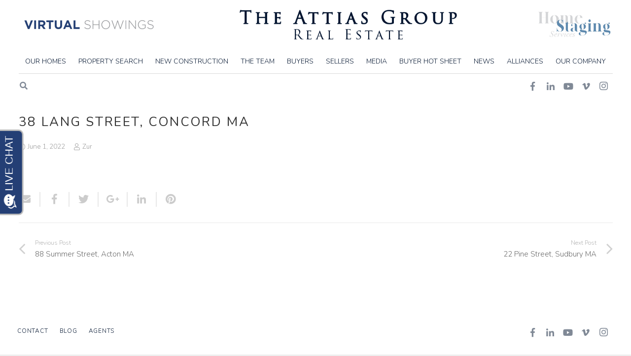

--- FILE ---
content_type: text/html; charset=UTF-8
request_url: https://www.theattiasgroup.com/tour/38-lang-street-acton-ma/
body_size: 70639
content:
<!DOCTYPE HTML>
<html class="" lang="en-US">
<head>
	<meta charset="UTF-8">

	<title>38 Lang Street, Concord MA | The Attias Group</title>

<!-- The SEO Framework by Sybre Waaijer -->
<meta property="og:locale" content="en_US" />
<meta property="og:type" content="website" />
<meta property="og:title" content="38 Lang Street, Concord MA | The Attias Group" />
<meta property="og:url" content="https://www.theattiasgroup.com/tour/38-lang-street-acton-ma/" />
<meta property="og:site_name" content="The Attias Group" />
<meta name="twitter:card" content="summary_large_image" />
<meta name="twitter:title" content="38 Lang Street, Concord MA | The Attias Group" />
<link rel="canonical" href="https://www.theattiasgroup.com/tour/38-lang-street-acton-ma/" />
<meta name="google-site-verification" content="ZOHvMLXQ3y4oXzZJPiqg0utdDr2ivq-op9pISpNM92c" />
<meta name="msvalidate.01" content="0262F66764DD569845F45B6A45774D3B" />
<!-- / The SEO Framework by Sybre Waaijer | 2.17ms meta | 9.71ms boot -->

<link rel='dns-prefetch' href='//www.idxhome.com' />
<link rel='dns-prefetch' href='//fonts.googleapis.com' />
<link rel='dns-prefetch' href='//s.w.org' />
<meta name="viewport" content="width=device-width, initial-scale=1">
<meta name="SKYPE_TOOLBAR" content="SKYPE_TOOLBAR_PARSER_COMPATIBLE">
<meta name="theme-color" content="#f5f5f5">
<meta property="og:title" content="38 Lang Street, Concord MA">
<meta property="og:type" content="website">
<meta property="og:url" content="https://www.theattiasgroup.com/tour/38-lang-street-acton-ma/">
<link rel='stylesheet' id='ihf-bundle-css-css'  href='https://www.idxhome.com/service/resources/dist/wordpress/bundle.css?1768559947350' type='text/css' media='' />
<link rel='stylesheet' id='page-list-style-css'  href='https://www.theattiasgroup.com/wp-content/plugins/page-list/css/page-list.css' type='text/css' media='all' />
<link rel='stylesheet' id='us-fonts-css'  href='https://fonts.googleapis.com/css?family=Nunito%3A700%2C300%2C400&#038;subset=latin' type='text/css' media='all' />
<link rel='stylesheet' id='us-style-css'  href='https://www.theattiasgroup.com/wp-content/themes/Impreza/css/style.min.css' type='text/css' media='all' />
<link rel='stylesheet' id='us-gravityforms-css'  href='https://www.theattiasgroup.com/wp-content/themes/Impreza/css/plugins/gravityforms.min.css' type='text/css' media='all' />
<link rel='stylesheet' id='us-responsive-css'  href='https://www.theattiasgroup.com/wp-content/themes/Impreza/css/responsive.min.css' type='text/css' media='all' />
<link rel='stylesheet' id='child-style-css'  href='https://www.theattiasgroup.com/wp-content/themes/Impreza-child/css/core.css' type='text/css' media='all' />
<link rel='stylesheet' id='theme-style-css'  href='https://www.theattiasgroup.com/wp-content/themes/Impreza-child/style.css' type='text/css' media='all' />
<link rel='stylesheet' id='bsf-Defaults-css'  href='https://www.theattiasgroup.com/wp-content/uploads/smile_fonts/Defaults/Defaults.css' type='text/css' media='all' />
<script type='text/javascript' src='https://www.theattiasgroup.com/wp-includes/js/jquery/jquery.js'></script>
<script type='text/javascript' src='https://www.idxhome.com/service/resources/dist/wordpress/bundle.js?1768559947350'></script>
<link rel='https://api.w.org/' href='https://www.theattiasgroup.com/wp-json/' />
<link rel="alternate" type="application/json+oembed" href="https://www.theattiasgroup.com/wp-json/oembed/1.0/embed?url=https%3A%2F%2Fwww.theattiasgroup.com%2Ftour%2F38-lang-street-acton-ma%2F" />
<link rel="alternate" type="text/xml+oembed" href="https://www.theattiasgroup.com/wp-json/oembed/1.0/embed?url=https%3A%2F%2Fwww.theattiasgroup.com%2Ftour%2F38-lang-street-acton-ma%2F&#038;format=xml" />
<style type="text/css">

</style><script async src="https://www.googletagmanager.com/gtag/js?id=UA-117210351-28"></script><script>
				window.dataLayer = window.dataLayer || [];
				function gtag(){dataLayer.push(arguments);}
				gtag('js', new Date());gtag('config', 'UA-117210351-28', {"anonymize_ip":true,"allow_display_features":false,"link_attribution":false});</script><script>
	if ( ! /Android|webOS|iPhone|iPad|iPod|BlackBerry|IEMobile|Opera Mini/i.test(navigator.userAgent)) {
		var root = document.getElementsByTagName( 'html' )[0]
		root.className += " no-touch";
	}
</script>
<!--[if lte IE 9]><link rel="stylesheet" type="text/css" href="https://www.theattiasgroup.com/wp-content/plugins/js_composer/assets/css/vc_lte_ie9.min.css" media="screen"><![endif]--><noscript><style type="text/css"> .wpb_animate_when_almost_visible { opacity: 1; }</style></noscript><!-- Facebook Pixel Code -->
<script>
!function(f,b,e,v,n,t,s){if(f.fbq)return;n=f.fbq=function(){n.callMethod?n.callMethod.apply(n,arguments):n.queue.push(arguments)};
if(!f._fbq)f._fbq=n;n.push=n;n.loaded=!0;n.version='2.0';
n.queue=[];t=b.createElement(e);t.async=!0;
t.src=v;s=b.getElementsByTagName(e)[0];
s.parentNode.insertBefore(t,s)}(window,document,'script','https://connect.facebook.net/en_US/fbevents.js');
fbq('init', '868316606619335');
fbq('track', 'PageView');
</script>
<noscript>
<img height="1" width="1" src="https://www.facebook.com/tr?id=868316606619335&ev=PageView&noscript=1"/>
</noscript>
<!-- End Facebook Pixel Code -->

			<style id="us-theme-options-css">@font-face{font-family:'Font Awesome 5 Brands';font-style:normal;font-weight:normal;src:url("https://www.theattiasgroup.com/wp-content/themes/Impreza/fonts/fa-brands-400.woff2") format("woff2"),url("https://www.theattiasgroup.com/wp-content/themes/Impreza/fonts/fa-brands-400.woff") format("woff")}.fab{font-family:'Font Awesome 5 Brands'}@font-face{font-family:'fontawesome';font-style:normal;font-weight:300;src:url("https://www.theattiasgroup.com/wp-content/themes/Impreza/fonts/fa-light-300.woff2") format("woff2"),url("https://www.theattiasgroup.com/wp-content/themes/Impreza/fonts/fa-light-300.woff") format("woff")}.fal{font-family:'fontawesome';font-weight:300}@font-face{font-family:'fontawesome';font-style:normal;font-weight:400;src:url("https://www.theattiasgroup.com/wp-content/themes/Impreza/fonts/fa-regular-400.woff2") format("woff2"),url("https://www.theattiasgroup.com/wp-content/themes/Impreza/fonts/fa-regular-400.woff") format("woff")}.far{font-family:'fontawesome';font-weight:400}@font-face{font-family:'fontawesome';font-style:normal;font-weight:900;src:url("https://www.theattiasgroup.com/wp-content/themes/Impreza/fonts/fa-solid-900.woff2") format("woff2"),url("https://www.theattiasgroup.com/wp-content/themes/Impreza/fonts/fa-solid-900.woff") format("woff")}.fa,.fas{font-family:'fontawesome';font-weight:900}.style_phone6-1>div{background-image:url(https://www.theattiasgroup.com/wp-content/themes/Impreza/framework/img/phone-6-black-real.png)}.style_phone6-2>div{background-image:url(https://www.theattiasgroup.com/wp-content/themes/Impreza/framework/img/phone-6-white-real.png)}.style_phone6-3>div{background-image:url(https://www.theattiasgroup.com/wp-content/themes/Impreza/framework/img/phone-6-black-flat.png)}.style_phone6-4>div{background-image:url(https://www.theattiasgroup.com/wp-content/themes/Impreza/framework/img/phone-6-white-flat.png)}html,.w-nav .widget{font-family:"Nunito", sans-serif;font-weight:300;font-size:15px;line-height:25px}h1, h2, h3, h4, h5, h6,.w-counter-number,.w-pricing-item-price,.w-tabs-item-title,.stats-block .stats-desc .stats-number{font-family:"Nunito", sans-serif;font-weight:700}h1{font-size:26px;line-height:1.4;font-weight:400;letter-spacing:0.1em;text-transform:uppercase}h2{font-size:22px;line-height:1.4;font-weight:400;letter-spacing:0em}h3{font-size:18px;line-height:1.4;font-weight:400;letter-spacing:0em}h4,.widgettitle,.comment-reply-title{font-size:16px;line-height:1.4;font-weight:400;letter-spacing:0em}h5{font-size:15px;line-height:1.4;font-weight:400;letter-spacing:0em}h6{font-size:13px;line-height:1.4;font-weight:400;letter-spacing:0em}@media (max-width:767px){html{font-size:15px;line-height:25px}h1{font-size:26px}h1.vc_custom_heading{font-size:26px !important}h2{font-size:22px}h2.vc_custom_heading{font-size:22px !important}h3{font-size:18px}h3.vc_custom_heading{font-size:18px !important}h4,.widgettitle,.comment-reply-title{font-size:16px}h4.vc_custom_heading{font-size:16px !important}h5{font-size:15px}h5.vc_custom_heading{font-size:15px !important}h6{font-size:13px}h6.vc_custom_heading{font-size:13px !important}}body,.header_hor .l-header.pos_fixed{min-width:1300px}.l-canvas.type_boxed,.l-canvas.type_boxed .l-subheader,.l-canvas.type_boxed .l-section.type_sticky,.l-canvas.type_boxed~.l-footer{max-width:1300px}.header_hor .l-subheader-h,.l-titlebar-h,.l-main-h,.l-section-h,.w-tabs-section-content-h,.w-blogpost-body{max-width:1600px}@media (max-width:1750px){.l-section:not(.width_full) .owl-nav{display:none}}@media (max-width:1800px){.l-section:not(.width_full) .w-grid .owl-nav{display:none}}.l-sidebar{width:25%}.l-content{width:70%}.l-sidebar{padding:2rem 0}@media (max-width:767px){.g-cols>div:not([class*=" vc_col-"]){width:100%;margin:0 0 1rem}.g-cols.type_boxes>div,.g-cols>div:last-child,.g-cols>div.has-fill{margin-bottom:0}.vc_wp_custommenu.layout_hor,.align_center_xs,.align_center_xs .w-socials{text-align:center}}.w-btn,.button,.l-body .cl-btn,.l-body .ubtn,.l-body .ultb3-btn,.l-body .btn-modal,.l-body .flip-box-wrap .flip_link a,.rev_slider a.w-btn, .tribe-events-button,button[type="submit"],input[type="submit"]{text-transform:uppercase;font-size:14px;font-weight:300;line-height:2.4;padding:0 1em;border-radius:0em;letter-spacing:0.1em;box-shadow:0 0em 0em rgba(0,0,0,0.18)}.w-btn.icon_atleft i{left:1em}.w-btn.icon_atright i{right:1em}.w-header-show,.w-toplink{background-color:rgba(0,0,0,0.3)}a,button,input[type="submit"],.ui-slider-handle{outline:none !important}body{background-color:#eeeeee;-webkit-tap-highlight-color:rgba(1,19,46,0.2)}.l-subheader.at_top,.l-subheader.at_top .w-dropdown-list,.l-subheader.at_top .type_mobile .w-nav-list.level_1{background-color:#ffffff}.l-subheader.at_top,.l-subheader.at_top .w-dropdown.active,.l-subheader.at_top .type_mobile .w-nav-list.level_1{color:rgba(1,19,46,0.5)}.no-touch .l-subheader.at_top a:hover,.no-touch .l-header.bg_transparent .l-subheader.at_top .w-dropdown.active a:hover{color:rgba(1,19,46,0.7)}.header_ver .l-header,.header_hor .l-subheader.at_middle,.l-subheader.at_middle .w-dropdown-list,.l-subheader.at_middle .type_mobile .w-nav-list.level_1{background-color:#ffffff}.l-subheader.at_middle,.l-subheader.at_middle .w-dropdown.active,.l-subheader.at_middle .type_mobile .w-nav-list.level_1{color:#01132e}.no-touch .l-subheader.at_middle a:hover,.no-touch .l-header.bg_transparent .l-subheader.at_middle .w-dropdown.active a:hover{color:#01132e}.l-subheader.at_bottom,.l-subheader.at_bottom .w-dropdown-list,.l-subheader.at_bottom .type_mobile .w-nav-list.level_1{background-color:#ffffff}.l-subheader.at_bottom,.l-subheader.at_bottom .w-dropdown.active,.l-subheader.at_bottom .type_mobile .w-nav-list.level_1{color:rgba(1,19,46,0.5)}.no-touch .l-subheader.at_bottom a:hover,.no-touch .l-header.bg_transparent .l-subheader.at_bottom .w-dropdown.active a:hover{color:rgba(1,19,46,0.7)}.l-header.bg_transparent:not(.sticky) .l-subheader{color:#ffffff}.no-touch .l-header.bg_transparent:not(.sticky) .w-text a:hover,.no-touch .l-header.bg_transparent:not(.sticky) .w-html a:hover,.no-touch .l-header.bg_transparent:not(.sticky) .w-dropdown a:hover,.no-touch .l-header.bg_transparent:not(.sticky) .type_desktop .menu-item.level_1:hover>.w-nav-anchor{color:#ffffff}.l-header.bg_transparent:not(.sticky) .w-nav-title:after{background-color:#ffffff}.w-search-form{background-color:rgba(1,19,46,0.9);color:#ffffff}.menu-item.level_1>.w-nav-anchor:focus,.no-touch .menu-item.level_1.opened>.w-nav-anchor,.no-touch .menu-item.level_1:hover>.w-nav-anchor{background-color:;color:#01132e}.w-nav-title:after{background-color:#01132e}.menu-item.level_1.current-menu-item>.w-nav-anchor,.menu-item.level_1.current-menu-parent>.w-nav-anchor,.menu-item.level_1.current-menu-ancestor>.w-nav-anchor{background-color:;color:#01132e}.l-header.bg_transparent:not(.sticky) .type_desktop .menu-item.level_1.current-menu-item>.w-nav-anchor,.l-header.bg_transparent:not(.sticky) .type_desktop .menu-item.level_1.current-menu-ancestor>.w-nav-anchor{color:#01132e}.w-nav-list:not(.level_1){background-color:#ffffff;color:#01132e}.no-touch .menu-item:not(.level_1)>.w-nav-anchor:focus,.no-touch .menu-item:not(.level_1):hover>.w-nav-anchor{background-color:rgba(1,19,46,0.05);color:#01132e}.menu-item:not(.level_1).current-menu-item>.w-nav-anchor,.menu-item:not(.level_1).current-menu-parent>.w-nav-anchor,.menu-item:not(.level_1).current-menu-ancestor>.w-nav-anchor{background-color:;color:#01132e}.w-cart-quantity,.btn.w-menu-item,.btn.menu-item.level_1>a,.l-footer .vc_wp_custommenu.layout_hor .btn>a{background-color:#ffffff !important;color:#ffffff !important}.no-touch .btn.w-menu-item:hover,.no-touch .btn.menu-item.level_1>a:hover,.no-touch .l-footer .vc_wp_custommenu.layout_hor .btn>a:hover{background-color:#ffffff !important;color:#ffffff !important}body.us_iframe,.l-preloader,.l-canvas,.l-footer,.l-popup-box-content,.g-filters.style_1 .g-filters-item.active,.w-tabs.layout_default .w-tabs-item.active,.w-tabs.layout_ver .w-tabs-item.active,.no-touch .w-tabs.layout_default .w-tabs-item.active:hover,.no-touch .w-tabs.layout_ver .w-tabs-item.active:hover,.w-tabs.layout_timeline .w-tabs-item,.w-tabs.layout_timeline .w-tabs-section-header-h,.chosen-search input,.chosen-choices li.search-choice,.wpml-ls-statics-footer,.select2-selection__choice,.select2-search input{background-color:#ffffff}.w-tabs.layout_modern .w-tabs-item:after{border-bottom-color:#ffffff}.w-iconbox.style_circle.color_contrast .w-iconbox-icon,.tribe-events-calendar thead th{color:#ffffff}.w-btn.color_contrast.style_solid,.no-touch .btn_hov_fade .w-btn.color_contrast.style_outlined:hover,.no-touch .btn_hov_slide .w-btn.color_contrast.style_outlined:hover,.no-touch .btn_hov_reverse .w-btn.color_contrast.style_outlined:hover{color:#ffffff !important}input,textarea,select,.l-section.for_blogpost .w-blogpost-preview,.w-actionbox.color_light,.g-filters.style_1,.g-filters.style_2 .g-filters-item.active,.w-grid-none,.w-iconbox.style_circle.color_light .w-iconbox-icon,.g-loadmore.type_block .g-loadmore-btn,.w-pricing-item-header,.w-progbar-bar,.w-progbar.style_3 .w-progbar-bar:before,.w-progbar.style_3 .w-progbar-bar-count,.w-socials.style_solid .w-socials-item-link,.w-tabs.layout_default .w-tabs-list,.w-tabs.layout_ver .w-tabs-list,.no-touch .l-main .widget_nav_menu a:hover,.wp-caption-text,.ginput_container_creditcard,.chosen-single,.chosen-drop,.chosen-choices,.smile-icon-timeline-wrap .timeline-wrapper .timeline-block,.smile-icon-timeline-wrap .timeline-feature-item.feat-item,.wpml-ls-legacy-dropdown a,.wpml-ls-legacy-dropdown-click a,.tablepress .row-hover tr:hover td,.select2-selection,.select2-dropdown{background-color:#f6f6f6}.timeline-wrapper .timeline-post-right .ult-timeline-arrow l,.timeline-wrapper .timeline-post-left .ult-timeline-arrow l,.timeline-feature-item.feat-item .ult-timeline-arrow l{border-color:#f6f6f6}hr,td,th,.l-section,.vc_column_container,.vc_column-inner,.w-author,.w-btn.color_light,.w-comments-list,.w-image,.w-pricing-item-h,.w-profile,.w-sharing-item,.w-tabs-list,.w-tabs-section,.w-tabs-section-header:before,.w-tabs.layout_timeline.accordion .w-tabs-section-content,.widget_calendar #calendar_wrap,.l-main .widget_nav_menu .menu,.l-main .widget_nav_menu .menu-item a,.gform_wrapper .gsection,.gform_wrapper .gf_page_steps,.gform_wrapper li.gfield_creditcard_warning,.form_saved_message,.smile-icon-timeline-wrap .timeline-line{border-color:#e8e8e8}blockquote:before,.w-separator.color_border,.w-iconbox.color_light .w-iconbox-icon{color:#e8e8e8}.w-btn.color_light.style_solid,.w-btn.color_light.style_outlined:before,.no-touch .btn_hov_reverse .w-btn.color_light.style_outlined:hover,.w-iconbox.style_circle.color_light .w-iconbox-icon,.no-touch .g-loadmore.type_block .g-loadmore-btn:hover,.gform_wrapper .gform_page_footer .gform_previous_button,.no-touch .wpml-ls-sub-menu a:hover{background-color:#e8e8e8}.w-iconbox.style_outlined.color_light .w-iconbox-icon,.w-person-links-item,.w-socials.style_outlined .w-socials-item-link,.pagination .page-numbers{box-shadow:0 0 0 2px #e8e8e8 inset}.w-tabs.layout_trendy .w-tabs-list{box-shadow:0 -1px 0 #e8e8e8 inset}h1, h2, h3, h4, h5, h6,.w-counter.color_heading .w-counter-number{color:#333333}.w-progbar.color_heading .w-progbar-bar-h{background-color:#333333}input,textarea,select,.l-canvas,.l-footer,.l-popup-box-content,.w-form-row-field:before,.w-iconbox.color_light.style_circle .w-iconbox-icon,.w-tabs.layout_timeline .w-tabs-item,.w-tabs.layout_timeline .w-tabs-section-header-h,.bbpress .button,.select2-dropdown{color:#666666}.w-btn.color_contrast.style_outlined,.no-touch .btn_hov_reverse .w-btn.color_contrast.style_solid:hover{color:#666666 !important}.w-btn.color_contrast.style_solid,.w-btn.color_contrast.style_outlined:before,.no-touch .btn_hov_reverse .w-btn.color_contrast.style_outlined:hover,.w-iconbox.style_circle.color_contrast .w-iconbox-icon,.w-progbar.color_text .w-progbar-bar-h,.w-scroller-dot span{background-color:#666666}.w-btn.color_contrast{border-color:#666666}.w-iconbox.style_outlined.color_contrast .w-iconbox-icon{box-shadow:0 0 0 2px #666666 inset}.w-scroller-dot span{box-shadow:0 0 0 2px #666666}a{color:#01132e}.no-touch a:hover,.no-touch .tablepress .sorting:hover{color:#333333}.highlight_primary,.g-preloader,.l-main .w-contacts-item:before,.w-counter.color_primary .w-counter-number,.g-filters.style_1 .g-filters-item.active,.g-filters.style_3 .g-filters-item.active,.w-form-row.focused .w-form-row-field:before,.w-iconbox.color_primary .w-iconbox-icon,.w-separator.color_primary,.w-sharing.type_outlined.color_primary .w-sharing-item,.no-touch .w-sharing.type_simple.color_primary .w-sharing-item:hover .w-sharing-icon,.w-tabs.layout_default .w-tabs-item.active,.w-tabs.layout_trendy .w-tabs-item.active,.w-tabs.layout_ver .w-tabs-item.active,.w-tabs-section.active .w-tabs-section-header,.tablepress .sorting_asc,.tablepress .sorting_desc,.no-touch .owl-prev:hover,.no-touch .owl-next:hover{color:#01132e}.w-btn.color_primary.style_outlined,.no-touch .btn_hov_reverse .w-btn.color_primary.style_solid:hover{color:#01132e !important}.l-section.color_primary,.l-titlebar.color_primary,.no-touch .l-navigation-item:hover .l-navigation-item-arrow,.highlight_primary_bg,.w-actionbox.color_primary,button[type="submit"]:not(.w-btn),input[type="submit"],.w-btn.color_primary.style_solid,.w-btn.color_primary.style_outlined:before,.no-touch .btn_hov_reverse .w-btn.color_primary.style_outlined:hover,.no-touch .g-filters.style_1 .g-filters-item:hover,.no-touch .g-filters.style_2 .g-filters-item:hover,.w-grid-item-placeholder,.w-grid-item-elm.post_taxonomy.style_badge a,.w-iconbox.style_circle.color_primary .w-iconbox-icon,.no-touch .w-iconbox.style_circle .w-iconbox-icon:before,.no-touch .w-iconbox.style_outlined .w-iconbox-icon:before,.no-touch .w-person-links-item:before,.w-pricing-item.type_featured .w-pricing-item-header,.w-progbar.color_primary .w-progbar-bar-h,.w-sharing.type_solid.color_primary .w-sharing-item,.w-sharing.type_fixed.color_primary .w-sharing-item,.w-sharing.type_outlined.color_primary .w-sharing-item:before,.w-socials-item-link-hover,.w-tabs.layout_modern .w-tabs-list,.w-tabs.layout_trendy .w-tabs-item:after,.w-tabs.layout_timeline .w-tabs-item:before,.w-tabs.layout_timeline .w-tabs-section-header-h:before,.no-touch .w-header-show:hover,.no-touch .w-toplink.active:hover,.no-touch .pagination .page-numbers:before,.pagination .page-numbers.current,.l-main .widget_nav_menu .menu-item.current-menu-item>a,.rsThumb.rsNavSelected,.no-touch .tp-leftarrow.custom:before,.no-touch .tp-rightarrow.custom:before,.smile-icon-timeline-wrap .timeline-separator-text .sep-text,.smile-icon-timeline-wrap .timeline-wrapper .timeline-dot,.smile-icon-timeline-wrap .timeline-feature-item .timeline-dot,.gform_page_footer .gform_next_button,.gf_progressbar_percentage,.chosen-results li.highlighted,.select2-results__option--highlighted,.l-body .cl-btn{background-color:#01132e}.w-btn.color_primary,.no-touch .owl-prev:hover,.no-touch .owl-next:hover,.no-touch .w-logos.style_1 .w-logos-item:hover,.w-tabs.layout_default .w-tabs-item.active,.w-tabs.layout_ver .w-tabs-item.active,.owl-dot.active span,.rsBullet.rsNavSelected span,.tp-bullets.custom .tp-bullet{border-color:#01132e}.l-main .w-contacts-item:before,.w-iconbox.color_primary.style_outlined .w-iconbox-icon,.w-sharing.type_outlined.color_primary .w-sharing-item,.w-tabs.layout_timeline .w-tabs-item,.w-tabs.layout_timeline .w-tabs-section-header-h{box-shadow:0 0 0 2px #01132e inset}input:focus,textarea:focus,select:focus,.select2-container--focus .select2-selection{box-shadow:0 0 0 2px #01132e}.no-touch .w-blognav-item:hover .w-blognav-title,.w-counter.color_secondary .w-counter-number,.w-iconbox.color_secondary .w-iconbox-icon,.w-separator.color_secondary,.w-sharing.type_outlined.color_secondary .w-sharing-item,.no-touch .w-sharing.type_simple.color_secondary .w-sharing-item:hover .w-sharing-icon,.highlight_secondary{color:#333333}.w-btn.color_secondary.style_outlined,.no-touch .btn_hov_reverse .w-btn.color_secondary.style_solid:hover{color:#333333 !important}.l-section.color_secondary,.l-titlebar.color_secondary,.no-touch .w-grid-item-elm.post_taxonomy.style_badge a:hover,.no-touch .l-section.preview_trendy .w-blogpost-meta-category a:hover,.no-touch body:not(.btn_hov_none) .button:hover,.no-touch body:not(.btn_hov_none) button[type="submit"]:not(.w-btn):hover,.no-touch body:not(.btn_hov_none) input[type="submit"]:hover,.w-btn.color_secondary.style_solid,.w-btn.color_secondary.style_outlined:before,.no-touch .btn_hov_reverse .w-btn.color_secondary.style_outlined:hover,.w-actionbox.color_secondary,.w-iconbox.style_circle.color_secondary .w-iconbox-icon,.w-progbar.color_secondary .w-progbar-bar-h,.w-sharing.type_solid.color_secondary .w-sharing-item,.w-sharing.type_fixed.color_secondary .w-sharing-item,.w-sharing.type_outlined.color_secondary .w-sharing-item:before,.highlight_secondary_bg{background-color:#333333}.w-btn.color_secondary{border-color:#333333}.w-iconbox.color_secondary.style_outlined .w-iconbox-icon,.w-sharing.type_outlined.color_secondary .w-sharing-item{box-shadow:0 0 0 2px #333333 inset}.l-main .w-author-url,.l-main .w-blogpost-meta>*,.l-main .w-profile-link.for_logout,.l-main .widget_tag_cloud,.highlight_faded{color:#999999}.l-section.color_alternate,.l-titlebar.color_alternate,.color_alternate .g-filters.style_1 .g-filters-item.active,.color_alternate .w-tabs.layout_default .w-tabs-item.active,.no-touch .color_alternate .w-tabs.layout_default .w-tabs-item.active:hover,.color_alternate .w-tabs.layout_ver .w-tabs-item.active,.no-touch .color_alternate .w-tabs.layout_ver .w-tabs-item.active:hover,.color_alternate .w-tabs.layout_timeline .w-tabs-item,.color_alternate .w-tabs.layout_timeline .w-tabs-section-header-h{background-color:#f6f6f6}.color_alternate .w-iconbox.style_circle.color_contrast .w-iconbox-icon{color:#f6f6f6}.color_alternate .w-btn.color_contrast.style_solid,.no-touch .btn_hov_fade .color_alternate .w-btn.color_contrast.style_outlined:hover,.no-touch .btn_hov_slide .color_alternate .w-btn.color_contrast.style_outlined:hover,.no-touch .btn_hov_reverse .color_alternate .w-btn.color_contrast.style_outlined:hover{color:#f6f6f6 !important}.color_alternate .w-tabs.layout_modern .w-tabs-item:after{border-bottom-color:#f6f6f6}.color_alternate input,.color_alternate textarea,.color_alternate select,.color_alternate .g-filters.style_1,.color_alternate .g-filters.style_2 .g-filters-item.active,.color_alternate .w-grid-none,.color_alternate .w-iconbox.style_circle.color_light .w-iconbox-icon,.color_alternate .g-loadmore.type_block .g-loadmore-btn,.color_alternate .w-pricing-item-header,.color_alternate .w-progbar-bar,.color_alternate .w-socials.style_solid .w-socials-item-link,.color_alternate .w-tabs.layout_default .w-tabs-list,.color_alternate .wp-caption-text,.color_alternate .ginput_container_creditcard{background-color:#ffffff}.l-section.color_alternate,.l-section.color_alternate *,.l-section.color_alternate .w-btn.color_light{border-color:#dddddd}.color_alternate .w-separator.color_border,.color_alternate .w-iconbox.color_light .w-iconbox-icon{color:#dddddd}.color_alternate .w-btn.color_light.style_solid,.color_alternate .w-btn.color_light.style_outlined:before,.no-touch .btn_hov_reverse .color_alternate .w-btn.color_light.style_outlined:hover,.color_alternate .w-iconbox.style_circle.color_light .w-iconbox-icon,.no-touch .color_alternate .g-loadmore.type_block .g-loadmore-btn:hover{background-color:#dddddd}.color_alternate .w-iconbox.style_outlined.color_light .w-iconbox-icon,.color_alternate .w-person-links-item,.color_alternate .w-socials.style_outlined .w-socials-item-link,.color_alternate .pagination .page-numbers{box-shadow:0 0 0 2px #dddddd inset}.color_alternate .w-tabs.layout_trendy .w-tabs-list{box-shadow:0 -1px 0 #dddddd inset}.l-titlebar.color_alternate h1,.l-section.color_alternate h1,.l-section.color_alternate h2,.l-section.color_alternate h3,.l-section.color_alternate h4,.l-section.color_alternate h5,.l-section.color_alternate h6,.l-section.color_alternate .w-counter-number{color:#333333}.color_alternate .w-progbar.color_contrast .w-progbar-bar-h{background-color:#333333}.l-titlebar.color_alternate,.l-section.color_alternate,.color_alternate input,.color_alternate textarea,.color_alternate select,.color_alternate .w-iconbox.color_contrast .w-iconbox-icon,.color_alternate .w-iconbox.color_light.style_circle .w-iconbox-icon,.color_alternate .w-tabs.layout_timeline .w-tabs-item,.color_alternate .w-tabs.layout_timeline .w-tabs-section-header-h{color:#666666}.color_alternate .w-btn.color_contrast.style_outlined,.no-touch .btn_hov_reverse .color_alternate .w-btn.color_contrast.style_solid:hover{color:#666666 !important}.color_alternate .w-btn.color_contrast.style_solid,.color_alternate .w-btn.color_contrast.style_outlined:before,.no-touch .btn_hov_reverse .color_alternate .w-btn.color_contrast.style_outlined:hover,.color_alternate .w-iconbox.style_circle.color_contrast .w-iconbox-icon{background-color:#666666}.color_alternate .w-btn.color_contrast{border-color:#666666}.color_alternate .w-iconbox.style_outlined.color_contrast .w-iconbox-icon{box-shadow:0 0 0 2px #666666 inset}.color_alternate a{color:#01132e}.no-touch .color_alternate a:hover{color:#333333}.color_alternate .highlight_primary,.l-main .color_alternate .w-contacts-item:before,.color_alternate .w-counter.color_primary .w-counter-number,.color_alternate .g-preloader,.color_alternate .g-filters.style_1 .g-filters-item.active,.color_alternate .g-filters.style_3 .g-filters-item.active,.color_alternate .w-form-row.focused .w-form-row-field:before,.color_alternate .w-iconbox.color_primary .w-iconbox-icon,.no-touch .color_alternate .owl-prev:hover,.no-touch .color_alternate .owl-next:hover,.color_alternate .w-separator.color_primary,.color_alternate .w-tabs.layout_default .w-tabs-item.active,.color_alternate .w-tabs.layout_trendy .w-tabs-item.active,.color_alternate .w-tabs.layout_ver .w-tabs-item.active,.color_alternate .w-tabs-section.active .w-tabs-section-header{color:#01132e}.color_alternate .w-btn.color_primary.style_outlined,.no-touch .btn_hov_reverse .color_alternate .w-btn.color_primary.style_solid:hover{color:#01132e !important}.color_alternate .highlight_primary_bg,.color_alternate .w-actionbox.color_primary,.color_alternate .w-btn.color_primary.style_solid,.color_alternate .w-btn.color_primary.style_outlined:before,.no-touch .btn_hov_reverse .color_alternate .w-btn.color_primary.style_outlined:hover,.no-touch .color_alternate .g-filters.style_1 .g-filters-item:hover,.no-touch .color_alternate .g-filters.style_2 .g-filters-item:hover,.color_alternate .w-iconbox.style_circle.color_primary .w-iconbox-icon,.no-touch .color_alternate .w-iconbox.style_circle .w-iconbox-icon:before,.no-touch .color_alternate .w-iconbox.style_outlined .w-iconbox-icon:before,.color_alternate .w-pricing-item.type_featured .w-pricing-item-header,.color_alternate .w-progbar.color_primary .w-progbar-bar-h,.color_alternate .w-tabs.layout_modern .w-tabs-list,.color_alternate .w-tabs.layout_trendy .w-tabs-item:after,.color_alternate .w-tabs.layout_timeline .w-tabs-item:before,.color_alternate .w-tabs.layout_timeline .w-tabs-section-header-h:before,.no-touch .color_alternate .pagination .page-numbers:before,.color_alternate .pagination .page-numbers.current{background-color:#01132e}.color_alternate .w-btn.color_primary,.no-touch .color_alternate .owl-prev:hover,.no-touch .color_alternate .owl-next:hover,.no-touch .color_alternate .w-logos.style_1 .w-logos-item:hover,.color_alternate .w-tabs.layout_default .w-tabs-item.active,.color_alternate .w-tabs.layout_ver .w-tabs-item.active,.no-touch .color_alternate .w-tabs.layout_default .w-tabs-item.active:hover,.no-touch .color_alternate .w-tabs.layout_ver .w-tabs-item.active:hover{border-color:#01132e}.l-main .color_alternate .w-contacts-item:before,.color_alternate .w-iconbox.color_primary.style_outlined .w-iconbox-icon,.color_alternate .w-tabs.layout_timeline .w-tabs-item,.color_alternate .w-tabs.layout_timeline .w-tabs-section-header-h{box-shadow:0 0 0 2px #01132e inset}.color_alternate input:focus,.color_alternate textarea:focus,.color_alternate select:focus{box-shadow:0 0 0 2px #01132e}.color_alternate .highlight_secondary,.color_alternate .w-counter.color_secondary .w-counter-number,.color_alternate .w-iconbox.color_secondary .w-iconbox-icon,.color_alternate .w-separator.color_secondary{color:#333333}.color_alternate .w-btn.color_secondary.style_outlined,.no-touch .btn_hov_reverse .color_alternate .w-btn.color_secondary.style_solid:hover{color:#333333 !important}.color_alternate .highlight_secondary_bg,.color_alternate .w-btn.color_secondary.style_solid,.color_alternate .w-btn.color_secondary.style_outlined:before,.no-touch .btn_hov_reverse .color_alternate .w-btn.color_secondary.style_outlined:hover,.color_alternate .w-actionbox.color_secondary,.color_alternate .w-iconbox.style_circle.color_secondary .w-iconbox-icon,.color_alternate .w-progbar.color_secondary .w-progbar-bar-h{background-color:#333333}.color_alternate .w-btn.color_secondary{border-color:#333333}.color_alternate .w-iconbox.color_secondary.style_outlined .w-iconbox-icon{box-shadow:0 0 0 2px #333333 inset}.color_alternate .highlight_faded,.color_alternate .w-profile-link.for_logout{color:#999999}.color_footer-top{background-color:#ffffff}.color_footer-top input,.color_footer-top textarea,.color_footer-top select,.color_footer-top .g-loadmore.type_block .g-loadmore-btn,.color_footer-top .w-socials.style_solid .w-socials-item-link{background-color:#ffffff}.color_footer-top,.color_footer-top *,.color_footer-top .w-btn.color_light{border-color:rgba(0,0,0,0.15)}.color_footer-top .w-btn.color_light.style_solid,.color_footer-top .w-btn.color_light.style_outlined:before,.no-touch .color_footer-top .g-loadmore.type_block .g-loadmore-btn:hover{background-color:rgba(0,0,0,0.15)}.color_footer-top .w-separator.color_border{color:rgba(0,0,0,0.15)}.color_footer-top .w-socials.style_outlined .w-socials-item-link{box-shadow:0 0 0 2px rgba(0,0,0,0.15) inset}.color_footer-top,.color_footer-top input,.color_footer-top textarea,.color_footer-top select{color:#01132e}.color_footer-top a{color:#01132e}.no-touch .color_footer-top a:hover,.no-touch .color_footer-top .w-form-row.focused .w-form-row-field:before{color:#01132e}.color_footer-top input:focus,.color_footer-top textarea:focus,.color_footer-top select:focus{box-shadow:0 0 0 2px #01132e}.color_footer-bottom{background-color:#ffffff}.color_footer-bottom input,.color_footer-bottom textarea,.color_footer-bottom select,.color_footer-bottom .g-loadmore.type_block .g-loadmore-btn,.color_footer-bottom .w-socials.style_solid .w-socials-item-link{background-color:#ffffff}.color_footer-bottom,.color_footer-bottom *,.color_footer-bottom .w-btn.color_light{border-color:rgba(0,0,0,0.15)}.color_footer-bottom .w-btn.color_light.style_solid,.color_footer-bottom .w-btn.color_light.style_outlined:before,.no-touch .color_footer-bottom .g-loadmore.type_block .g-loadmore-btn:hover{background-color:rgba(0,0,0,0.15)}.color_footer-bottom .w-separator.color_border{color:rgba(0,0,0,0.15)}.color_footer-bottom .w-socials.style_outlined .w-socials-item-link{box-shadow:0 0 0 2px rgba(0,0,0,0.15) inset}.color_footer-bottom,.color_footer-bottom input,.color_footer-bottom textarea,.color_footer-bottom select{color:#888888}.color_footer-bottom a{color:#888888}.no-touch .color_footer-bottom a:hover,.no-touch .color_footer-bottom .w-form-row.focused .w-form-row-field:before{color:#555555}.color_footer-bottom input:focus,.color_footer-bottom textarea:focus,.color_footer-bottom select:focus{box-shadow:0 0 0 2px #555555}.header_hor:not(.rtl) .w-nav.type_desktop .menu-item-37 .w-nav-list.level_2{right:0;transform-origin:100% 0}.header_hor.rtl .w-nav.type_desktop .menu-item-37 .w-nav-list.level_2{left:0;transform-origin:0 0}.w-nav.type_desktop .menu-item-37 .w-nav-list.level_2{padding:0px;background-size:cover;background-repeat:repeat;background-position:top left}</style>
				<style id="us-header-css">@media (min-width:1031px){.hidden_for_default{display:none !important}.header_hor .l-subheader.at_top{line-height:100px;height:100px}.header_hor .l-header.sticky .l-subheader.at_top{line-height:60px;height:60px}.header_hor .l-subheader.at_middle{line-height:50px;height:50px}.header_hor .l-header.sticky .l-subheader.at_middle{line-height:50px;height:50px}.header_hor .l-subheader.at_bottom{line-height:50px;height:50px}.header_hor .l-header.sticky .l-subheader.at_bottom{line-height:50px;height:50px}.header_hor .l-header.pos_fixed + .l-titlebar,.header_hor .sidebar_left .l-header.pos_fixed + .l-main,.header_hor .sidebar_right .l-header.pos_fixed + .l-main,.header_hor .sidebar_none .l-header.pos_fixed + .l-main .l-section:first-child,.header_hor .sidebar_none .l-header.pos_fixed + .l-main .l-section-gap:nth-child(2),.header_hor.header_inpos_below .l-header.pos_fixed~.l-main .l-section:nth-child(2),.header_hor .l-header.pos_static.bg_transparent + .l-titlebar,.header_hor .sidebar_left .l-header.pos_static.bg_transparent + .l-main,.header_hor .sidebar_right .l-header.pos_static.bg_transparent + .l-main,.header_hor .sidebar_none .l-header.pos_static.bg_transparent + .l-main .l-section:first-child{padding-top:200px}.header_hor .l-header.pos_static.bg_solid + .l-main .l-section.preview_trendy .w-blogpost-preview{top:-200px}.header_hor.header_inpos_bottom .l-header.pos_fixed~.l-main .l-section:first-child{padding-bottom:200px}.header_hor .l-header.bg_transparent~.l-main .l-section.valign_center:first-child>.l-section-h{top:-100px}.header_hor.header_inpos_bottom .l-header.pos_fixed.bg_transparent~.l-main .l-section.valign_center:first-child>.l-section-h{top:100px}.header_hor .l-header.pos_fixed~.l-main .l-section.height_full:not(:first-child){min-height:calc(100vh - 160px)}.admin-bar.header_hor .l-header.pos_fixed~.l-main .l-section.height_full:not(:first-child){min-height:calc(100vh - 192px)}.header_hor .l-header.pos_fixed~.l-main .l-section.sticky{top:160px}.admin-bar.header_hor .l-header.pos_fixed~.l-main .l-section.sticky{top:192px}.header_hor .sidebar_none .l-header.pos_fixed.sticky + .l-main .l-section.type_sticky:first-child{padding-top:160px}.header_hor.header_inpos_below .l-header.pos_fixed:not(.sticky){position:absolute;top:100%}.header_hor.header_inpos_bottom .l-header.pos_fixed:not(.sticky){position:absolute;bottom:0}.header_inpos_below .l-header.pos_fixed~.l-main .l-section:first-child,.header_inpos_bottom .l-header.pos_fixed~.l-main .l-section:first-child{padding-top:0 !important}.header_hor.header_inpos_below .l-header.pos_fixed~.l-main .l-section.height_full:nth-child(2){min-height:100vh}.admin-bar.header_hor.header_inpos_below .l-header.pos_fixed~.l-main .l-section.height_full:nth-child(2){min-height:calc(100vh - 32px)}.header_inpos_bottom .l-header.pos_fixed:not(.sticky) .w-cart-dropdown,.header_inpos_bottom .l-header.pos_fixed:not(.sticky) .w-nav.type_desktop .w-nav-list.level_2{bottom:100%;transform-origin:0 100%}.header_inpos_bottom .l-header.pos_fixed:not(.sticky) .w-nav.type_mobile.m_layout_dropdown .w-nav-list.level_1{top:auto;bottom:100%;box-shadow:0 -3px 3px rgba(0,0,0,0.1)}.header_inpos_bottom .l-header.pos_fixed:not(.sticky) .w-nav.type_desktop .w-nav-list.level_3,.header_inpos_bottom .l-header.pos_fixed:not(.sticky) .w-nav.type_desktop .w-nav-list.level_4{top:auto;bottom:0;transform-origin:0 100%}}@media (min-width:601px) and (max-width:1030px){.hidden_for_tablets{display:none !important}.l-subheader.at_bottom{display:none}.header_hor .l-subheader.at_top{line-height:50px;height:50px}.header_hor .l-header.sticky .l-subheader.at_top{line-height:50px;height:50px}.header_hor .l-subheader.at_middle{line-height:100px;height:100px}.header_hor .l-header.sticky .l-subheader.at_middle{line-height:50px;height:50px}.header_hor .l-subheader.at_bottom{line-height:50px;height:50px}.header_hor .l-header.sticky .l-subheader.at_bottom{line-height:50px;height:50px}.header_hor .l-header.pos_fixed + .l-titlebar,.header_hor .sidebar_left .l-header.pos_fixed + .l-main,.header_hor .sidebar_right .l-header.pos_fixed + .l-main,.header_hor .sidebar_none .l-header.pos_fixed + .l-main .l-section:first-child,.header_hor .sidebar_none .l-header.pos_fixed + .l-main .l-section-gap:nth-child(2),.header_hor .l-header.pos_static.bg_transparent + .l-titlebar,.header_hor .sidebar_left .l-header.pos_static.bg_transparent + .l-main,.header_hor .sidebar_right .l-header.pos_static.bg_transparent + .l-main,.header_hor .sidebar_none .l-header.pos_static.bg_transparent + .l-main .l-section:first-child{padding-top:150px}.header_hor .l-header.pos_static.bg_solid + .l-main .l-section.preview_trendy .w-blogpost-preview{top:-150px}.header_hor .l-header.pos_fixed~.l-main .l-section.sticky{top:100px}.header_hor .sidebar_none .l-header.pos_fixed.sticky + .l-main .l-section.type_sticky:first-child{padding-top:100px}}@media (max-width:600px){.hidden_for_mobiles{display:none !important}.l-subheader.at_bottom{display:none}.header_hor .l-subheader.at_top{line-height:40px;height:40px}.header_hor .l-header.sticky .l-subheader.at_top{line-height:0px;height:0px;overflow:hidden}.header_hor .l-subheader.at_middle{line-height:50px;height:50px}.header_hor .l-header.sticky .l-subheader.at_middle{line-height:50px;height:50px}.header_hor .l-subheader.at_bottom{line-height:50px;height:50px}.header_hor .l-header.sticky .l-subheader.at_bottom{line-height:50px;height:50px}.header_hor .l-header.pos_fixed + .l-titlebar,.header_hor .sidebar_left .l-header.pos_fixed + .l-main,.header_hor .sidebar_right .l-header.pos_fixed + .l-main,.header_hor .sidebar_none .l-header.pos_fixed + .l-main .l-section:first-child,.header_hor .sidebar_none .l-header.pos_fixed + .l-main .l-section-gap:nth-child(2),.header_hor .l-header.pos_static.bg_transparent + .l-titlebar,.header_hor .sidebar_left .l-header.pos_static.bg_transparent + .l-main,.header_hor .sidebar_right .l-header.pos_static.bg_transparent + .l-main,.header_hor .sidebar_none .l-header.pos_static.bg_transparent + .l-main .l-section:first-child{padding-top:90px}.header_hor .l-header.pos_static.bg_solid + .l-main .l-section.preview_trendy .w-blogpost-preview{top:-90px}.header_hor .l-header.pos_fixed~.l-main .l-section.sticky{top:50px}.header_hor .sidebar_none .l-header.pos_fixed.sticky + .l-main .l-section.type_sticky:first-child{padding-top:50px}}@media (min-width:1031px){.ush_image_1{height:60px}.l-header.sticky .ush_image_1{height:30px}}@media (min-width:601px) and (max-width:1030px){.ush_image_1{height:40px}.l-header.sticky .ush_image_1{height:30px}}@media (max-width:600px){.ush_image_1{height:30px}.l-header.sticky .ush_image_1{height:30px}}@media (min-width:1031px){.ush_image_3{height:60px}.l-header.sticky .ush_image_3{height:30px}}@media (min-width:601px) and (max-width:1030px){.ush_image_3{height:30px}.l-header.sticky .ush_image_3{height:30px}}@media (max-width:600px){.ush_image_3{height:20px}.l-header.sticky .ush_image_3{height:20px}}@media (min-width:1031px){.ush_image_2{height:32px}.l-header.sticky .ush_image_2{height:35px}}@media (min-width:601px) and (max-width:1030px){.ush_image_2{height:30px}.l-header.sticky .ush_image_2{height:30px}}@media (max-width:600px){.ush_image_2{height:20px}.l-header.sticky .ush_image_2{height:20px}}.ush_text_2{ }.ush_text_2{white-space:nowrap}@media (min-width:1031px){.ush_text_2{font-size:13px}}@media (min-width:601px) and (max-width:1030px){.ush_text_2{font-size:13px}}@media (max-width:600px){.ush_text_2{font-size:13px}}.ush_text_3{ }.ush_text_3{white-space:nowrap}@media (min-width:1031px){.ush_text_3{font-size:13px}}@media (min-width:601px) and (max-width:1030px){.ush_text_3{font-size:13px}}@media (max-width:600px){.ush_text_3{font-size:13px}}.ush_text_4{ }.ush_text_4{white-space:nowrap}@media (min-width:1031px){.ush_text_4{font-size:13px}}@media (min-width:601px) and (max-width:1030px){.ush_text_4{font-size:13px}}@media (max-width:600px){.ush_text_4{font-size:13px}}.header_hor .ush_menu_1.type_desktop .w-nav-list.level_1>.menu-item>a{padding:0 12.5px}.header_ver .ush_menu_1.type_desktop{line-height:25px}.ush_menu_1{text-transform:uppercase}.ush_menu_1.type_desktop .btn.menu-item.level_1>.w-nav-anchor{margin:6.25px}.ush_menu_1.type_desktop .w-nav-list>.menu-item.level_1{font-size:14px}.ush_menu_1.type_desktop .w-nav-list>.menu-item:not(.level_1){font-size:15px}.ush_menu_1.type_mobile .w-nav-anchor.level_1{font-size:15px}.ush_menu_1.type_mobile .w-nav-anchor:not(.level_1){font-size:14px}@media (min-width:1031px){.ush_menu_1 .w-nav-icon{font-size:20px}}@media (min-width:601px) and (max-width:1030px){.ush_menu_1 .w-nav-icon{font-size:20px}}@media (max-width:600px){.ush_menu_1 .w-nav-icon{font-size:20px}}@media screen and (max-width:1030px){.ush_menu_1 .w-nav-list{display:none}.ush_menu_1 .w-nav-control{display:block}}@media (min-width:1031px){.ush_search_1.layout_simple{max-width:320px}.ush_search_1.layout_modern.active{width:320px}.ush_search_1 .w-search-open,.ush_search_1 .w-search-close,.ush_search_1 .w-search-form-btn{font-size:16px}}@media (min-width:601px) and (max-width:1030px){.ush_search_1.layout_simple{max-width:240px}.ush_search_1.layout_modern.active{width:240px}.ush_search_1 .w-search-open,.ush_search_1 .w-search-close,.ush_search_1 .w-search-form-btn{font-size:16px}}@media (max-width:600px){.ush_search_1 .w-search-open,.ush_search_1 .w-search-close,.ush_search_1 .w-search-form-btn{font-size:16px}}@media (min-width:1031px){.ush_socials_1{font-size:18px}}@media (min-width:601px) and (max-width:1030px){.ush_socials_1{font-size:18px}}@media (max-width:600px){.ush_socials_1{font-size:18px}}.ush_socials_1 .custom .w-socials-item-link-hover{background-color:}.ush_socials_1.color_brand .custom .w-socials-item-link{color:}@media (min-width:1031px){.ush_dropdown_1 .w-dropdown-h{font-size:13px}}@media (min-width:601px) and (max-width:1030px){.ush_dropdown_1 .w-dropdown-h{font-size:13px}}@media (max-width:600px){.ush_dropdown_1 .w-dropdown-h{font-size:13px}}</style>
		
</head>
<body class="tour-template-default single single-tour postid-2851 l-body Impreza_5.1 HB_2.1.1 header_hor header_inpos_top btn_hov_fade links_underline state_default wpb-js-composer js-comp-ver-5.4.7 vc_responsive" itemscope itemtype="https://schema.org/WebPage">

<div class="l-canvas sidebar_none type_wide">

	
		
		<header class="l-header pos_fixed bg_solid shadow_none" itemscope itemtype="https://schema.org/WPHeader"><div class="l-subheader at_top"><div class="l-subheader-h"><div class="l-subheader-cell at_left"><div class="w-img ush_image_2 "><a class="w-img-h" href="https://www.theattiasgroup.com/media/tours"><img class="for_default" src="https://www.theattiasgroup.com/wp-content/uploads/2018/04/Virtual-Showings-1024x114.jpg" width="1024" height="114" alt="" /></a></div></div><div class="l-subheader-cell at_center"><div class="w-img ush_image_1 "><a class="w-img-h" href="https://www.theattiasgroup.com/"><img class="for_default" src="https://www.theattiasgroup.com/wp-content/uploads/2018/04/logo.png" width="617" height="84" alt="" /></a></div></div><div class="l-subheader-cell at_right"><div class="w-img hidden_for_tablets hidden_for_mobiles ush_image_3 "><a class="w-img-h" href="https://www.theattiasgroup.com/home-staging-services/"><img class="for_default" src="https://www.theattiasgroup.com/wp-content/uploads/2018/04/Home-Staging-Logo-1024x397.jpg" width="1024" height="397" alt="" /></a></div></div></div></div><div class="l-subheader at_middle"><div class="l-subheader-h"><div class="l-subheader-cell at_left"></div><div class="l-subheader-cell at_center"><nav class="w-nav ush_menu_1  height_full type_desktop dropdown_height m_align_left m_layout_dropdown" itemscope itemtype="https://schema.org/SiteNavigationElement"><a class="w-nav-control" href="javascript:void(0);" aria-label="Menu"><div class="w-nav-icon"><i></i></div><span>Menu</span></a><ul class="w-nav-list level_1 hide_for_mobiles hover_underline"><li id="menu-item-782" class="menu-item menu-item-type-custom menu-item-object-custom menu-item-has-children w-nav-item level_1 menu-item-782"><a class="w-nav-anchor level_1"  href="https://www.theattiasgroup.com/our-homes/"><span class="w-nav-title">Our Homes</span><span class="w-nav-arrow"></span></a>
<ul class="w-nav-list level_2">
<li id="menu-item-783" class="menu-item menu-item-type-custom menu-item-object-custom w-nav-item level_2 menu-item-783"><a class="w-nav-anchor level_2"  href="https://www.theattiasgroup.com/our-homes/"><span class="w-nav-title">Our Homes</span><span class="w-nav-arrow"></span></a></li>
<li id="menu-item-2879" class="menu-item menu-item-type-custom menu-item-object-custom w-nav-item level_2 menu-item-2879"><a class="w-nav-anchor level_2"  href="https://www.theattiasgroup.com/open-home-report/Open-Houses/728042/"><span class="w-nav-title">Open Houses</span><span class="w-nav-arrow"></span></a></li>
<li id="menu-item-788" class="menu-item menu-item-type-post_type menu-item-object-page w-nav-item level_2 menu-item-788"><a class="w-nav-anchor level_2"  href="https://www.theattiasgroup.com/rentals/"><span class="w-nav-title">Rentals</span><span class="w-nav-arrow"></span></a></li>
<li id="menu-item-1553" class="menu-item menu-item-type-post_type menu-item-object-page w-nav-item level_2 menu-item-1553"><a class="w-nav-anchor level_2"  href="https://www.theattiasgroup.com/coming-soon/"><span class="w-nav-title">Coming Soon</span><span class="w-nav-arrow"></span></a></li>
<li id="menu-item-836" class="menu-item menu-item-type-custom menu-item-object-custom w-nav-item level_2 menu-item-836"><a class="w-nav-anchor level_2"  href="https://www.theattiasgroup.com/market-report/Concord/728039/"><span class="w-nav-title">Market Statistics</span><span class="w-nav-arrow"></span></a></li>
<li id="menu-item-893" class="menu-item menu-item-type-post_type menu-item-object-page menu-item-has-children w-nav-item level_2 menu-item-893"><a class="w-nav-anchor level_2"  href="https://www.theattiasgroup.com/magazine-homes/"><span class="w-nav-title">Magazine</span><span class="w-nav-arrow"></span></a>
<ul class="w-nav-list level_3">
<li id="menu-item-895" class="menu-item menu-item-type-post_type menu-item-object-page w-nav-item level_3 menu-item-895"><a class="w-nav-anchor level_3"  href="https://www.theattiasgroup.com/magazine-homes/available/"><span class="w-nav-title">Available Homes</span><span class="w-nav-arrow"></span></a></li>
<li id="menu-item-894" class="menu-item menu-item-type-post_type menu-item-object-page w-nav-item level_3 menu-item-894"><a class="w-nav-anchor level_3"  href="https://www.theattiasgroup.com/magazine-homes/sold/"><span class="w-nav-title">Sold Homes</span><span class="w-nav-arrow"></span></a></li>
</ul>
</li>
<li id="menu-item-842" class="menu-item menu-item-type-custom menu-item-object-custom w-nav-item level_2 menu-item-842"><a class="w-nav-anchor level_2"  href="https://www.theattiasgroup.com/search/"><span class="w-nav-title">Property Search</span><span class="w-nav-arrow"></span></a></li>
</ul>
</li>
<li id="menu-item-1161" class="menu-item menu-item-type-custom menu-item-object-custom w-nav-item level_1 menu-item-1161"><a class="w-nav-anchor level_1"  href="https://www.theattiasgroup.com/search/"><span class="w-nav-title">Property Search</span><span class="w-nav-arrow"></span></a></li>
<li id="menu-item-789" class="menu-item menu-item-type-custom menu-item-object-custom w-nav-item level_1 menu-item-789"><a class="w-nav-anchor level_1"  href="https://www.theattiasgroup.com/listing-report/New-Construction/728041/"><span class="w-nav-title">New Construction</span><span class="w-nav-arrow"></span></a></li>
<li id="menu-item-720" class="menu-item menu-item-type-custom menu-item-object-custom w-nav-item level_1 menu-item-720"><a class="w-nav-anchor level_1"  href="https://www.theattiasgroup.com/agents/"><span class="w-nav-title">The Team</span><span class="w-nav-arrow"></span></a></li>
<li id="menu-item-795" class="menu-item menu-item-type-post_type menu-item-object-page w-nav-item level_1 menu-item-795"><a class="w-nav-anchor level_1"  href="https://www.theattiasgroup.com/buyers/"><span class="w-nav-title">Buyers</span><span class="w-nav-arrow"></span></a></li>
<li id="menu-item-794" class="menu-item menu-item-type-post_type menu-item-object-page w-nav-item level_1 menu-item-794"><a class="w-nav-anchor level_1"  href="https://www.theattiasgroup.com/sellers/"><span class="w-nav-title">Sellers</span><span class="w-nav-arrow"></span></a></li>
<li id="menu-item-2041" class="menu-item menu-item-type-post_type menu-item-object-page menu-item-has-children w-nav-item level_1 menu-item-2041"><a class="w-nav-anchor level_1"  href="https://www.theattiasgroup.com/media/"><span class="w-nav-title">Media</span><span class="w-nav-arrow"></span></a>
<ul class="w-nav-list level_2">
<li id="menu-item-2042" class="menu-item menu-item-type-post_type menu-item-object-page w-nav-item level_2 menu-item-2042"><a class="w-nav-anchor level_2"  href="https://www.theattiasgroup.com/media/"><span class="w-nav-title">Films</span><span class="w-nav-arrow"></span></a></li>
<li id="menu-item-2014" class="menu-item menu-item-type-post_type menu-item-object-page w-nav-item level_2 menu-item-2014"><a class="w-nav-anchor level_2"  href="https://www.theattiasgroup.com/media/tours/"><span class="w-nav-title">3D Tours</span><span class="w-nav-arrow"></span></a></li>
</ul>
</li>
<li id="menu-item-736" class="menu-item menu-item-type-custom menu-item-object-custom w-nav-item level_1 menu-item-736"><a class="w-nav-anchor level_1"  href="https://www.theattiasgroup.com/buyer-hot-sheet/"><span class="w-nav-title">Buyer Hot Sheet</span><span class="w-nav-arrow"></span></a></li>
<li id="menu-item-44" class="menu-item menu-item-type-post_type menu-item-object-page current_page_parent w-nav-item level_1 menu-item-44"><a class="w-nav-anchor level_1"  href="https://www.theattiasgroup.com/blog/"><span class="w-nav-title">News</span><span class="w-nav-arrow"></span></a></li>
<li id="menu-item-38" class="menu-item menu-item-type-post_type menu-item-object-page w-nav-item level_1 menu-item-38"><a class="w-nav-anchor level_1"  href="https://www.theattiasgroup.com/alliances/"><span class="w-nav-title">Alliances</span><span class="w-nav-arrow"></span></a></li>
<li id="menu-item-37" class="menu-item menu-item-type-post_type menu-item-object-page menu-item-has-children w-nav-item level_1 menu-item-37"><a class="w-nav-anchor level_1"  href="https://www.theattiasgroup.com/about/"><span class="w-nav-title">Our Company</span><span class="w-nav-arrow"></span></a>
<ul class="w-nav-list level_2">
<li id="menu-item-2192" class="menu-item menu-item-type-post_type menu-item-object-page w-nav-item level_2 menu-item-2192"><a class="w-nav-anchor level_2"  href="https://www.theattiasgroup.com/home-staging-services/"><span class="w-nav-title">Home Staging Services</span><span class="w-nav-arrow"></span></a></li>
<li id="menu-item-428" class="menu-item menu-item-type-post_type menu-item-object-page w-nav-item level_2 menu-item-428"><a class="w-nav-anchor level_2"  href="https://www.theattiasgroup.com/about/micro-lending/"><span class="w-nav-title">Micro Lending</span><span class="w-nav-arrow"></span></a></li>
<li id="menu-item-1276" class="menu-item menu-item-type-post_type menu-item-object-page w-nav-item level_2 menu-item-1276"><a class="w-nav-anchor level_2"  href="https://www.theattiasgroup.com/philanthropy/"><span class="w-nav-title">Global Philanthropy</span><span class="w-nav-arrow"></span></a></li>
<li id="menu-item-427" class="menu-item menu-item-type-post_type menu-item-object-page w-nav-item level_2 menu-item-427"><a class="w-nav-anchor level_2"  href="https://www.theattiasgroup.com/about/local-philanthropy/"><span class="w-nav-title">Local Philanthropy</span><span class="w-nav-arrow"></span></a></li>
<li id="menu-item-426" class="menu-item menu-item-type-post_type menu-item-object-page w-nav-item level_2 menu-item-426"><a class="w-nav-anchor level_2"  href="https://www.theattiasgroup.com/about/client-reviews/"><span class="w-nav-title">Client Reviews</span><span class="w-nav-arrow"></span></a></li>
<li id="menu-item-425" class="menu-item menu-item-type-post_type menu-item-object-page w-nav-item level_2 menu-item-425"><a class="w-nav-anchor level_2"  href="https://www.theattiasgroup.com/about/"><span class="w-nav-title">About</span><span class="w-nav-arrow"></span></a></li>
</ul>
</li>
<div class="w-nav-close"></div></ul><div class="w-nav-options hidden" onclick='return {&quot;mobileWidth&quot;:1031,&quot;mobileBehavior&quot;:1}'></div></nav></div><div class="l-subheader-cell at_right"></div></div></div><div class="l-subheader at_bottom"><div class="l-subheader-h"><div class="l-subheader-cell at_left"><div class="w-search ush_search_1  layout_modern"><a class="w-search-open" href="javascript:void(0);" title="Search"><i class="fas fa-search"></i></a><div class="w-search-form"><form class="w-search-form-h" autocomplete="off" action="https://www.theattiasgroup.com/" method="get"><div class="w-search-form-field"><input type="text" name="s" id="us_form_search_s" placeholder="Search" aria-label="Search"/><span class="w-form-row-field-bar"></span></div><a class="w-search-close" href="javascript:void(0);" title="Close"></a></form></div></div></div><div class="l-subheader-cell at_center"></div><div class="l-subheader-cell at_right"><div class="w-socials ush_socials_1  style_default hover_none color_text"><div class="w-socials-list"><div class="w-socials-item facebook"><a class="w-socials-item-link" target="_blank" href="https://www.facebook.com/TheAttiasGroupRealEstate" title="Facebook" rel="nofollow"><span class="w-socials-item-link-hover"></span></a><div class="w-socials-item-popup"><span>Facebook</span></div></div><div class="w-socials-item linkedin"><a class="w-socials-item-link" target="_blank" href="https://www.linkedin.com/company/the-attias-group-real-estate-concord-ma/" title="LinkedIn" rel="nofollow"><span class="w-socials-item-link-hover"></span></a><div class="w-socials-item-popup"><span>LinkedIn</span></div></div><div class="w-socials-item youtube"><a class="w-socials-item-link" target="_blank" href="https://www.youtube.com/user/theattiasgroup?feature=mhee" title="YouTube" rel="nofollow"><span class="w-socials-item-link-hover"></span></a><div class="w-socials-item-popup"><span>YouTube</span></div></div><div class="w-socials-item vimeo"><a class="w-socials-item-link" target="_blank" href="https://vimeo.com/theattiasgroup" title="Vimeo" rel="nofollow"><span class="w-socials-item-link-hover"></span></a><div class="w-socials-item-popup"><span>Vimeo</span></div></div><div class="w-socials-item instagram"><a class="w-socials-item-link" target="_blank" href="https://www.instagram.com/theattiasgroup/" title="Instagram" rel="nofollow"><span class="w-socials-item-link-hover"></span></a><div class="w-socials-item-popup"><span>Instagram</span></div></div></div></div></div></div></div><div class="l-subheader for_hidden hidden"></div></header>
		
	<div class="l-main">
	<div class="l-main-h i-cf">

		<main class="l-content" itemprop="mainContentOfPage">

			
			<article class="l-section for_blogpost preview_basic height_small post-2851 tour type-tour status-publish hentry">
	<div class="l-section-h i-cf">
		<div class="w-blogpost">
						<div class="w-blogpost-body">
				<h1 class="w-blogpost-title entry-title" itemprop="headline">38 Lang Street, Concord MA</h1>

				<div class="w-blogpost-meta">
					<time class="w-blogpost-meta-date date updated" itemprop="datePublished" datetime="2022-06-01 20:30:14">June 1, 2022</time><span class="w-blogpost-meta-author vcard author"><a href="https://www.theattiasgroup.com/author/nick/" class="fn">Zur</a></span>				</div>
			</div>
		</div>

			</div>
</article>

<section class="l-section"><div class="l-section-h i-cf" itemprop="text"></div></section>

	<section class="l-section for_sharing">
		<div class="l-section-h i-cf">
			<div class="w-sharing type_simple align_left color_default"><a class="w-sharing-item email" title="Email this" href="javascript:void(0)" data-sharing-url="https://www.theattiasgroup.com/tour/38-lang-street-acton-ma/" data-sharing-image=""><span class="w-sharing-icon"></span></a><a class="w-sharing-item facebook" title="Share this" href="javascript:void(0)" data-sharing-url="https://www.theattiasgroup.com/tour/38-lang-street-acton-ma/" data-sharing-image=""><span class="w-sharing-icon"></span></a><a class="w-sharing-item twitter" title="Tweet this" href="javascript:void(0)" data-sharing-url="https://www.theattiasgroup.com/tour/38-lang-street-acton-ma/" data-sharing-image=""><span class="w-sharing-icon"></span></a><a class="w-sharing-item gplus" title="Share this" href="javascript:void(0)" data-sharing-url="https://www.theattiasgroup.com/tour/38-lang-street-acton-ma/" data-sharing-image=""><span class="w-sharing-icon"></span></a><a class="w-sharing-item linkedin" title="Share this" href="javascript:void(0)" data-sharing-url="https://www.theattiasgroup.com/tour/38-lang-street-acton-ma/" data-sharing-image=""><span class="w-sharing-icon"></span></a><a class="w-sharing-item pinterest" title="Pin this" href="javascript:void(0)" data-sharing-url="https://www.theattiasgroup.com/tour/38-lang-street-acton-ma/" data-sharing-image=""><span class="w-sharing-icon"></span></a></div>		</div>
	</section>

	<section class="l-section for_blognav">
		<div class="l-section-h i-cf">
			<div class="w-blognav inv_false">
									<a class="w-blognav-item to_prev" href="https://www.theattiasgroup.com/tour/88-summer-street-acton-ma/">
						<span class="w-blognav-meta">Previous Post</span>
						<span class="w-blognav-title">88 Summer Street, Acton MA</span>
					</a>
									<a class="w-blognav-item to_next" href="https://www.theattiasgroup.com/tour/22-pine-street-sudbury-ma/">
						<span class="w-blognav-meta">Next Post</span>
						<span class="w-blognav-title">22 Pine Street, Sudbury MA</span>
					</a>
							</div>
		</div>
	</section>



			
		</main>

		
	</div>
</div>

</div>

<footer class="l-footer" itemscope itemtype="https://schema.org/WPFooter">

	<style type="text/css" data-type="vc_shortcodes-custom-css">.vc_custom_1523381874544{margin-top: 0px !important;margin-bottom: 15px !important;border-top-width: 0px !important;border-bottom-width: 0px !important;padding-top: 0px !important;padding-bottom: 0px !important;}.vc_custom_1523381880605{margin-top: 0px !important;margin-bottom: 0px !important;border-top-width: 0px !important;border-bottom-width: 0px !important;padding-top: 0px !important;padding-bottom: 0px !important;}</style><section class="l-section wpb_row height_small color_footer-top"><div class="l-section-h i-cf"><div class="g-cols vc_row type_default valign_middle"><div class="vc_col-sm-6 vc_col-md-4 wpb_column vc_column_container"><div class="vc_column-inner"><div class="wpb_wrapper"><div class="vc_wp_custommenu  layout_hor align_left"><div class="widget widget_nav_menu"><div class="menu-footer-container"><ul id="menu-footer" class="menu"><li id="menu-item-49" class="menu-item menu-item-type-post_type menu-item-object-page menu-item-49"><a href="https://www.theattiasgroup.com/contact/">Contact</a></li>
<li id="menu-item-51" class="menu-item menu-item-type-post_type menu-item-object-page current_page_parent menu-item-51"><a href="https://www.theattiasgroup.com/blog/">Blog</a></li>
<li id="menu-item-721" class="menu-item menu-item-type-custom menu-item-object-custom menu-item-721"><a href="https://www.theattiasgroup.com/agents/">Agents</a></li>
</ul></div></div></div></div></div></div><div class="vc_col-sm-6 vc_col-lg-4 vc_col-md-2 wpb_column vc_column_container"><div class="vc_column-inner"><div class="wpb_wrapper"></div></div></div><div class="vc_col-sm-12 vc_col-lg-4 vc_col-md-6 vc_col-xs-12 wpb_column vc_column_container"><div class="vc_column-inner"><div class="wpb_wrapper"><div class="w-socials align_center style_default hover_slide color_text shape_square"><div class="w-socials-list" style="font-size:18px;margin:-0;"><div class="w-socials-item facebook"><a class="w-socials-item-link" target="_blank" href="https://www.facebook.com/TheAttiasGroupRealEstate" aria-label="Facebook" rel="nofollow"><span class="w-socials-item-link-hover"></span></a><div class="w-socials-item-popup"><span>Facebook</span></div></div><div class="w-socials-item linkedin"><a class="w-socials-item-link" target="_blank" href="https://www.linkedin.com/company/theattiasgroup/?viewAsMember=true" aria-label="LinkedIn" rel="nofollow"><span class="w-socials-item-link-hover"></span></a><div class="w-socials-item-popup"><span>LinkedIn</span></div></div><div class="w-socials-item youtube"><a class="w-socials-item-link" target="_blank" href="https://www.youtube.com/user/theattiasgroup?feature=mhee" aria-label="YouTube" rel="nofollow"><span class="w-socials-item-link-hover"></span></a><div class="w-socials-item-popup"><span>YouTube</span></div></div><div class="w-socials-item vimeo"><a class="w-socials-item-link" target="_blank" href="https://vimeo.com/theattiasgroup" aria-label="Vimeo" rel="nofollow"><span class="w-socials-item-link-hover"></span></a><div class="w-socials-item-popup"><span>Vimeo</span></div></div><div class="w-socials-item instagram"><a class="w-socials-item-link" target="_blank" href="https://www.instagram.com/theattiasgroup/" aria-label="Instagram" rel="nofollow"><span class="w-socials-item-link-hover"></span></a><div class="w-socials-item-popup"><span>Instagram</span></div></div></div></div></div></div></div></div></div></section><section class="l-section wpb_row height_small color_footer-bottom"><div class="l-section-h i-cf"><div class="g-cols vc_row type_default valign_middle"><div class="vc_col-sm-12 wpb_column vc_column_container"><div class="vc_column-inner"><div class="wpb_wrapper">
	<div class="wpb_text_column  vc_custom_1523381874544">
		<div class="wpb_wrapper">
			<p style="text-align: center;">The Attias Group Real Estate | 48 Thoreau Street / 84A Commonwealth Ave | Concord MA 01742 | Tel: <a class="non-link" href="tel:978.371.1234" data-type="Office">978.371.1234</a> | Email: <a href="mailto:info@theattiasgroup.com" data-type="Company">info@theattiasgroup.com</a></p>

		</div>
	</div>

	<div class="wpb_text_column  vc_custom_1523381880605">
		<div class="wpb_wrapper">
			<p style="text-align: center;">Copyright © 2018 The Attias Group Real Estate. All rights reserved.</p>

		</div>
	</div>
</div></div></div></div></div></section>

</footer>
	<a class="w-header-show" href="javascript:void(0);"><span>Menu</span></a>
	<div class="w-header-overlay"></div>
	<script>
	// Store some global theme options used in JS
	if (window.$us === undefined) window.$us = {};
	$us.canvasOptions = ($us.canvasOptions || {});
	$us.canvasOptions.disableEffectsWidth = 900;
	$us.canvasOptions.responsive = true;
	$us.canvasOptions.backToTopDisplay = 100;
	$us.canvasOptions.scrollDuration = 1000;

	$us.langOptions = ($us.langOptions || {});
	$us.langOptions.magnificPopup = ($us.langOptions.magnificPopup || {});
	$us.langOptions.magnificPopup.tPrev = 'Previous (Left arrow key)';
	$us.langOptions.magnificPopup.tNext = 'Next (Right arrow key)';
	$us.langOptions.magnificPopup.tCounter = '%curr% of %total%';

	$us.navOptions = ($us.navOptions || {});
	$us.navOptions.mobileWidth = 900;
	$us.navOptions.togglable = true;
	$us.ajaxLoadJs = true;
	$us.templateDirectoryUri = 'https://www.theattiasgroup.com/wp-content/themes/Impreza';
</script>
<script>
              (function(e){
                  var el = document.createElement('script');
                  el.setAttribute('data-account', 'rwmjdXslAL');
                  el.setAttribute('src', 'https://cdn.userway.org/widget.js');
                  document.body.appendChild(el);
                })();
              </script><script>$us.headerSettings = {"default":{"options":{"breakpoint":900,"orientation":"hor","sticky":"1","scroll_breakpoint":100,"transparent":0,"width":300,"elm_align":"center","shadow":"none","top_show":"1","top_height":"100","top_sticky_height":"60","top_fullwidth":"0","middle_height":"50","middle_sticky_height":"50","middle_fullwidth":"0","elm_valign":"top","bg_img":"","bg_img_wrapper_start":"","bg_img_size":"cover","bg_img_repeat":"repeat","bg_img_position":"top left","bg_img_attachment":1,"bgimage_wrapper_end":"","bottom_show":"1","bottom_height":"50","bottom_sticky_height":"50","bottom_fullwidth":"0"},"layout":{"top_left":["image:2"],"top_center":["image:1"],"top_right":["image:3"],"middle_left":[],"middle_center":["menu:1"],"middle_right":[],"bottom_left":["search:1"],"bottom_center":[],"bottom_right":["socials:1"],"hidden":["text:2","text:3","text:4","dropdown:1"]}},"tablets":{"options":{"breakpoint":"1030","orientation":"hor","sticky":true,"scroll_breakpoint":100,"transparent":0,"width":300,"elm_align":"center","shadow":"thin","top_show":"1","top_height":"50","top_sticky_height":"50","top_fullwidth":0,"middle_height":"100","middle_sticky_height":50,"middle_fullwidth":0,"elm_valign":"top","bg_img":"","bg_img_wrapper_start":"","bg_img_size":"cover","bg_img_repeat":"repeat","bg_img_position":"top left","bg_img_attachment":1,"bgimage_wrapper_end":"","bottom_show":"0","bottom_height":50,"bottom_sticky_height":50,"bottom_fullwidth":0},"layout":{"top_left":["image:2"],"top_center":["socials:1"],"top_right":[],"middle_left":["search:1"],"middle_center":["image:1"],"middle_right":["menu:1"],"bottom_left":[],"bottom_center":[],"bottom_right":[],"hidden":["text:2","text:3","text:4","dropdown:1","image:3"]}},"mobiles":{"options":{"breakpoint":600,"orientation":"hor","sticky":true,"scroll_breakpoint":50,"transparent":0,"width":300,"elm_align":"center","shadow":"thin","top_show":"1","top_height":40,"top_sticky_height":"0","top_fullwidth":0,"middle_height":50,"middle_sticky_height":50,"middle_fullwidth":0,"elm_valign":"top","bg_img":"","bg_img_wrapper_start":"","bg_img_size":"cover","bg_img_repeat":"repeat","bg_img_position":"top left","bg_img_attachment":1,"bgimage_wrapper_end":"","bottom_show":0,"bottom_height":50,"bottom_sticky_height":50,"bottom_fullwidth":0},"layout":{"top_left":["image:2"],"top_center":["socials:1"],"top_right":[],"middle_left":["image:1"],"middle_center":[],"middle_right":["menu:1","search:1"],"bottom_left":[],"bottom_center":[],"bottom_right":[],"hidden":["text:2","text:3","text:4","dropdown:1","image:3"]}}};</script>
<script type='text/javascript' src='https://www.idxhome.com/eureka/ihf-eureka.js?1768559947350'></script>
<script type='text/javascript' src='https://www.theattiasgroup.com/wp-content/themes/Impreza/js/us.core.min.js'></script>
<script type='text/javascript'>
/* <![CDATA[ */
var gaoptoutSettings = {"ua":"UA-117210351-28","disabled":"Google Analytics Opt-out Cookie was set!"};
/* ]]> */
</script>
<script type='text/javascript' src='https://www.theattiasgroup.com/wp-content/plugins/ga-germanized/assets/js/gaoptout.js'></script>
<script type='text/javascript' src='https://www.theattiasgroup.com/wp-includes/js/wp-embed.min.js'></script>
<script src="//blazeo.com/scripts/invitation.ashx?company=theattiusgroupre" async></script><script type="text/javascript">
var width = jQuery(document).width();
if (width > 1024) { 
    (function() {
    var se = document.createElement('script'); se.type = 'text/javascript'; se.async = true;
    se.src = "//storage.googleapis.com/ready-chat/js/793cfdc7-1338-42b5-abd9-9ef82fb01a74.js";
    var done = false;
    se.onload = se.onreadystatechange = function() {
      if(!done&&(!this.readyState||this.readyState==='loaded'||this.readyState==='complete')){
        done = true;
        ReadyChatChat.setSkin("https://www.readychat.com/media/Attias_Nick_Sommer_window.png");
          ReadyChat.allowChatSound(false);
      }
    };
    var s = document.getElementsByTagName('script')[0]; s.parentNode.insertBefore(se, s);
    })();
}
</script>
<script type="text/javascript">
    window.onload = function() {
        let eurekaContainer = document.getElementsByTagName("ihf-search")[0];
        if (eurekaContainer != undefined) {
            overflow(eurekaContainer);
        }
        function overflow(element) {
            while(element) {
                var style = window.getComputedStyle(element)
                if((style.overflowY == 'hidden' && style.overflowX == 'hidden') || (style.overflowY == 'auto' && style.overflowX == 'auto')) {
                    element.setAttribute('style', "overflow: visible;")
                }
                if(style.overflowY == 'hidden' || style.overflowY == 'auto') {
                    element.setAttribute('style', "overflow-y: visible;")
                }
                if((style.overflowX == 'hidden' || style.overflowX == 'auto') && (element.tagName != 'html' || element.tagName != 'body')) {
                    element.setAttribute('style', "overflow-x: visible;")
                }
                element = element.parentElement;
            }
        }
    }
</script>
</body>
</html>


--- FILE ---
content_type: text/css
request_url: https://www.theattiasgroup.com/wp-content/themes/Impreza-child/style.css
body_size: 37
content:
/*
Theme Name: The Attias Group Real Estate
Theme URI: http://www.appnet.com
Description: Custom Theme for The Attias Group Real Estate
Author: Appnet
Author URI: http://www.appnet.com
Template: Impreza
Version: 1.0.0
*/


--- FILE ---
content_type: text/javascript
request_url: https://invitation.apexchat.com/api/invitations/ping?company=theattiusgroupre&ecid=asLqoZxcc341aOU6geC0PPEVLjyns8FcoWdXU1LjRm4TW0wYa9vuN5s=&visitorId=0&agentAliasId=15750&operatorId=0&profileId=851369&chatId=null&invitationVersion=2&chatMode=2&originalReferrer=
body_size: -50
content:
PingResponse=1861622866
